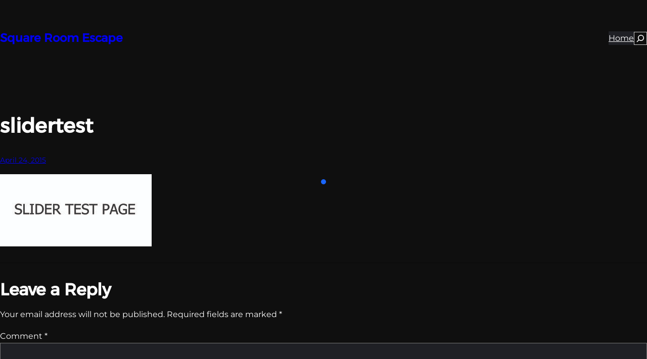

--- FILE ---
content_type: text/css
request_url: https://www.squareroomescape.com/wp-content/themes/celestium/assets/css/block.css?ver=1.0
body_size: -56
content:
/* ================= > Button Hover < ================= */

.wp-block-button.is-style-button-outline-2-color a {
  background: transparent !important;
  background-color: initial !important;
  background-image: none !important;
}

.wp-block-button.is-style-button-outline-2-color a:hover {
  border-color: var(--wp--preset--color--custom-primary);
}

.wp-block-button.is-style-button-hover-gradient-color a:hover {
  color: #fff !important;
  background: linear-gradient(to left,transparent 0%,var(--wp--preset--color--custom-primary) 40%) !important;
}

--- FILE ---
content_type: text/css
request_url: https://www.squareroomescape.com/wp-content/themes/celestium-two/style.css?ver=6.9
body_size: 1213
content:
/*
Theme Name: Celestium Two
Theme URI: https://effethemes.com/themes/celestium-wordpress-theme/
Author: Effe Themes
Author URI: https://effethemes.com/
Description: Celestium Two is a dynamic WordPress theme crafted for forward-thinking corporate firms, innovative startups, and digital agencies aiming to elevate their online presence. This theme builds upon the core strengths of the original Celestium, providing a refined and modern design tailored for today’s business landscape.
Requires at least: 6.0
Tested up to: 6.6
Requires PHP: 5.7
Version: 1.0.1
License: GNU General Public License v2 or later
License URI: http://www.gnu.org/licenses/gpl-2.0.html
Template: celestium
Text Domain: celestium-two
Tags: block-patterns, custom-logo, blog, full-site-editing, full-width-template, custom-background, custom-header, custom-menu, editor-style, featured-images, flexible-header, footer-widgets, grid-layout, theme-options, photography, portfolio, style-variations, template-editing, translation-ready, threaded-comments, one-column, wide-blocks
*/

/* ================= > General Styles < ================= */

html {
  scroll-behavior: smooth;
}

body {
  background: var(--wp--preset--color--custom-background-primary);
}

a {
  /* text-decoration: none; */
  transition: all 0.25s ease-in-out;
}

a:hover {
  color: var(--wp--preset--color--custom-primary);
}

ul {
  list-style: none;
  padding: 0;
}

mark {
  padding: 0 32px;
  border-radius: 50px;
  background-color: transparent !important; // For background animation
}

.full-width-image,
.full-width-image > img {
  width: 100% !important;
}

.hero-fluent-bg {
  position: absolute;
  top: 20px;
}

:where(.wp-site-blocks) > * {
  margin-block-start: 0;
}

/* ================= > Cursor < ================= */

#adaptive-cursor {
  align-items: center;
  border-radius: 50%;
  display: flex;
  height: 0;
  justify-content: center;
  padding: 5px;
  pointer-events: none;
  position: fixed;
  transform: translate(-50%, -50%);
  transition: color 0.5s ease;
  width: 0;
  z-index: 1000;
}

/* ================= > Header < ================= */

.wp-block-site-title > a {
  text-decoration: none;
}

.wp-block-navigation:not(.has-background) .wp-block-navigation__submenu-container {
  border: 0 !important;
  border-top: 2px solid var(--wp--preset--color--custom-primary) !important;
}

.wp-block-navigation-item:hover {
  color: var(--wp--preset--color--custom-primary) !important;
}

.header-search-icon > div > button {
  background: transparent;
  padding: 0;
}

/* ================= > Blog < ================= */

.wp-block-button__link {
  background: var(--wp--preset--color--custom-primary);
}

input,
textarea {
  background: var(--wp--preset--color--custom-background-secondary);
  color: #fff !important;
}

/* ================= > Footer < ================= */

.footer-links > li > a {
  text-decoration: none;
}

/* ================= > Media Queries < ================= */

@media (max-width: 1024px) {
  .wp-block-columns {
    -webkit-box-orient: vertical;
    -webkit-box-direction: normal;
        -ms-flex-direction: column;
            flex-direction: column;
  }

  .wp-block-navigation__responsive-container:not(.hidden-by-default):not(.is-menu-open) .wp-block-navigation__responsive-container-close,
  .wp-block-navigation__responsive-container-open:not(.always-shown),
  .wp-block-navigation__responsive-container:not(.hidden-by-default):not(.is-menu-open) {
    display: none;
  }

  .wp-block-navigation__responsive-container-open:not(.always-shown) {
    display: -webkit-box;
    display: -ms-flexbox;
    display: flex;
  }

  .wp-block-navigation__container {
    --navigation-layout-justification-setting: flex-start !important;
    --navigation-layout-justify: flex-start !important;
  }

  #adaptive-cursor {
    display: none;
  }
}

@media (max-width: 768px) {
  .hero-buttons,
  .footer-columns {
    place-items: flex-start !important;
    -webkit-box-orient: vertical;
    -webkit-box-direction: normal;
        -ms-flex-direction: column;
            flex-direction: column;
  }
}

--- FILE ---
content_type: text/javascript
request_url: https://www.squareroomescape.com/wp-content/themes/celestium/assets/js/script.js?ver=1.0
body_size: 741
content:
document.addEventListener('DOMContentLoaded', () => {
  // Adaptative cursor
  document.body.innerHTML += '<div id="adaptive-cursor"></div>';

  if(document.querySelector("#adaptive-cursor")) {
    const cursor = {
      element: document.querySelector('#adaptive-cursor'),
      states: {
          default: {
            backgroundColor: 'var(--wp--preset--color--custom-primary)',
            height: 1,
            width: 1,
          }
      },
    };
  
    // Initial position, default state and events.
    function init() {
        gsap.set(cursor.element, {
          left: window.innerWidth / 2,
          top: window.innerHeight / 2,
        });
        updateCursor('default');
        document.onmousemove = handleMouseMove;
    }
    
    // Set new position and apply props.
    function handleMouseMove(event) {
      const targetElement = event.target;
      const isPointerCursor = window.getComputedStyle(targetElement).cursor === 'pointer';
      
      if (isPointerCursor) {
          cursor.element.style.display = 'none';
      } else {
          cursor.element.style.display = 'block';
      }

      gsap.to(cursor.element, 0.3, { left: event.clientX, top: event.clientY });
      const state = targetElement?.attributes['data-cursor']?.value || 'default';
      const label = targetElement?.attributes['data-cursor-label']?.value || '';
      const iconUrl = targetElement?.attributes['data-cursor-icon']?.value || null;
      updateCursor(state, label, iconUrl);
    }
    
    // Apply props and update inner html.
    function updateCursor(state, label, iconUrl) {
      gsap.to(cursor.element, 0.3, cursor.states[state] || cursor.states['default']);
      cursor.element.className = `has-${state}-state`;
    }
    
    init();
  }

  if(document.querySelectorAll('mark')) {
    var backgroundColor;
    const markElements = document.querySelectorAll('mark');
    const markGradiantElements = document.querySelectorAll('.mark-gradiant > mark')

    if (markGradiantElements.length > 0) {
      markGradiantElements.forEach(markElement => {
        backgroundColor = markElement.style.backgroundColor;
        const computedStyle = window.getComputedStyle(markElement);
        
        markElement.dataset.backgroundColor = computedStyle.backgroundColor;
        markElement.style.background = `linear-gradient(to right, ${backgroundColor} 0%, transparent 50%)`;
        markElement.style.backgroundSize = "200% 100%";
        markElement.style.backgroundPosition = "100% 0";
        markElement.style.animation = "slideBackground 2s forwards";
      });
    
      const keyframes = `@keyframes slideBackground {
        100% {
            background-position: 0 0;
        }
      }`;

      const style = document.createElement("style");
      style.innerHTML = keyframes;
      document.head.appendChild(style);
    }

    else {
      markElements.forEach(markElement => {
        backgroundColor = markElement.style.backgroundColor;
        const computedStyle = window.getComputedStyle(markElement);
  
        markElement.dataset.backgroundColor = computedStyle.backgroundColor;
        markElement.style.background = `linear-gradient(to right, ${backgroundColor} 50%, transparent 50%)`;
        markElement.style.backgroundSize = "200% 100%";
        markElement.style.backgroundPosition = "100% 0";
        markElement.style.animation = "slideBackground 2s forwards";
      });
    
      const keyframes = `@keyframes slideBackground {
        100% {
            background-position: 0 0;
        }
      }`;

      const style = document.createElement("style");
      style.innerHTML = keyframes;
      document.head.appendChild(style);
      }
  }

});


--- FILE ---
content_type: text/javascript
request_url: https://www.squareroomescape.com/wp-content/themes/celestium/assets/js/animations.js?ver=1.0
body_size: 261
content:
document.addEventListener('DOMContentLoaded', () => {
  let tl = gsap.timeline();

  // Hero image
  tl.to('.hero-image', {
    scale: 0.7,
    duration: 2.5, 
    ease: "slow(0.7, 0.7, false)",
    scrollTrigger: {
      trigger: '.hero-image',
      scrub: true,
      start: 'top center'
    }
  });

  // Number Counter
  if (document.querySelector(".number-counter")) {
    var numberDoms = document.querySelectorAll(".number-counter");
  
    numberDoms.forEach(function(numberDom) {
      var number = parseInt(numberDom.innerHTML);
  
      if (!isNaN(number)) {
        var counter = { number: 0 };
        gsap.to(counter, {
          duration: 3,
          number: number,
          onUpdate() {
            numberDom.innerHTML = counter.number.toFixed(0) + '+';
          }
        });
      }
    });
  }
  

  // Our Products
  if (document.querySelector('.our-products')) {
    const animationObject = document.querySelector('.our-products');
    gsap.from(animationObject.querySelectorAll('div'), {
      scrollTrigger: {
        trigger: animationObject,
        start: 'top 80%',
        toggleActions: "play none none none",
      },
      autoAlpha: 0,
      opacity: 0,
      y: -50,
      duration: 0.7,
      stagger: 0.075,
    });
  }


});
